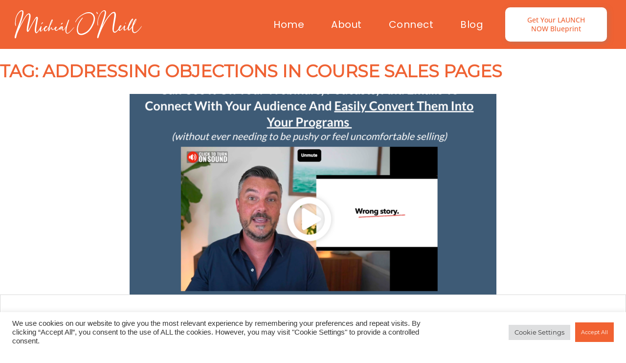

--- FILE ---
content_type: text/css
request_url: https://michealoneill.com/wp-content/uploads/elementor/css/post-12.css?ver=1.0.0.1613897192
body_size: 488
content:
.elementor-kit-12{--e-global-color-primary:#0700DD;--e-global-color-secondary:#EF6233;--e-global-color-text:#43464B;--e-global-color-accent:#00F2FF;--e-global-color-2594e5f4:#4054B2;--e-global-color-616ab33b:#23A455;--e-global-color-192632ed:#000;--e-global-color-53b8f009:#FFF;--e-global-color-84329df:#EF6233;--e-global-color-ed13077:#FFFFFF;--e-global-color-1824ffd:#F8F8F8;--e-global-color-43ccf22:#43464B;--e-global-color-e3c7d0b:#F8F9FA;--e-global-typography-primary-font-family:"Poppins";--e-global-typography-primary-font-weight:600;--e-global-typography-secondary-font-family:"Poppins";--e-global-typography-secondary-font-weight:400;--e-global-typography-text-font-family:"Montserrat";--e-global-typography-text-font-weight:400;--e-global-typography-accent-font-family:"Open Sans";--e-global-typography-accent-font-weight:500;background-color:#FFFFFF;color:#1B2338;font-family:"Montserrat", Sans-serif;font-size:16px;}.elementor-kit-12 e-page-transition{background-color:#FFBC7D;}.elementor-kit-12 a{color:var( --e-global-color-secondary );font-family:"Montserrat", Sans-serif;font-size:18px;line-height:2em;}.elementor-kit-12 a:hover{color:var( --e-global-color-secondary );font-family:"Montserrat", Sans-serif;font-size:18px;line-height:2em;}.elementor-kit-12 h1{color:var( --e-global-color-secondary );font-family:"Montserrat", Sans-serif;font-size:35px;text-transform:uppercase;line-height:1.5em;}.elementor-kit-12 h2{color:var( --e-global-color-secondary );font-family:"Varela Round", Sans-serif;font-size:35px;line-height:1.5em;}.elementor-kit-12 h3{color:var( --e-global-color-secondary );font-family:"Varela Round", Sans-serif;font-size:30px;}.elementor-kit-12 h4{color:var( --e-global-color-secondary );font-family:"Montserrat", Sans-serif;}.elementor-kit-12 h5{color:var( --e-global-color-secondary );font-family:"Montserrat", Sans-serif;}.elementor-kit-12 h6{font-family:"Permanent Marker", Sans-serif;font-size:30px;}.elementor-section.elementor-section-boxed > .elementor-container{max-width:1140px;}.e-con{--container-max-width:1140px;}.elementor-widget:not(:last-child){margin-block-end:20px;}.elementor-element{--widgets-spacing:20px 20px;--widgets-spacing-row:20px;--widgets-spacing-column:20px;}{}h1.entry-title{display:var(--page-title-display);}.elementor-lightbox{background-color:#FFFFFF;}@media(max-width:1024px){.elementor-section.elementor-section-boxed > .elementor-container{max-width:1024px;}.e-con{--container-max-width:1024px;}}@media(max-width:767px){.elementor-section.elementor-section-boxed > .elementor-container{max-width:767px;}.e-con{--container-max-width:767px;}}/* Start custom CSS */body:not(.elementor-editor-active) .elementor-menu-anchor:before {
  content: "";
  display:block;
  height: 90px; /* fixed header height*/
  margin: -80px 0 0; /* negative fixed header height */
  visibility: hidden;
  pointer-events: none;
}

 body {background-color: #fdfdfd;}/* End custom CSS */
/* Start Custom Fonts CSS */@font-face {
	font-family: 'Montserrat';
	font-style: normal;
	font-weight: normal;
	font-display: auto;
	src: url('https://michealoneill.com/wp-content/uploads/2021/03/PermanentMarker-Regular.ttf') format('truetype');
}
@font-face {
	font-family: 'Montserrat';
	font-style: normal;
	font-weight: normal;
	font-display: auto;
	src: url('https://michealoneill.com/wp-content/uploads/2021/03/Montserrat-Regular.ttf') format('truetype');
}
/* End Custom Fonts CSS */
/* Start Custom Fonts CSS */@font-face {
	font-family: 'Permanent Marker';
	font-style: normal;
	font-weight: normal;
	font-display: auto;
	src: url('https://michealoneill.com/wp-content/uploads/2021/03/PermanentMarker-Regular.ttf') format('truetype');
}
/* End Custom Fonts CSS */

--- FILE ---
content_type: text/css
request_url: https://michealoneill.com/wp-content/uploads/elementor/css/post-7189.css?ver=1.0.0.1613897192
body_size: 1136
content:
.elementor-widget-section .eael-protected-content-message{font-family:var( --e-global-typography-secondary-font-family ), Sans-serif;font-weight:var( --e-global-typography-secondary-font-weight );}.elementor-widget-section .protected-content-error-msg{font-family:var( --e-global-typography-secondary-font-family ), Sans-serif;font-weight:var( --e-global-typography-secondary-font-weight );}.elementor-7189 .elementor-element.elementor-element-31e0c44e:not(.elementor-motion-effects-element-type-background), .elementor-7189 .elementor-element.elementor-element-31e0c44e > .elementor-motion-effects-container > .elementor-motion-effects-layer{background-color:var( --e-global-color-1824ffd );}.elementor-7189 .elementor-element.elementor-element-31e0c44e > .elementor-container{min-height:100vh;}.elementor-7189 .elementor-element.elementor-element-31e0c44e{transition:background 0.3s, border 0.3s, border-radius 0.3s, box-shadow 0.3s;}.elementor-7189 .elementor-element.elementor-element-31e0c44e > .elementor-background-overlay{transition:background 0.3s, border-radius 0.3s, opacity 0.3s;}.elementor-widget-nav-menu .eael-protected-content-message{font-family:var( --e-global-typography-secondary-font-family ), Sans-serif;font-weight:var( --e-global-typography-secondary-font-weight );}.elementor-widget-nav-menu .protected-content-error-msg{font-family:var( --e-global-typography-secondary-font-family ), Sans-serif;font-weight:var( --e-global-typography-secondary-font-weight );}.elementor-widget-nav-menu .elementor-nav-menu .elementor-item{font-family:var( --e-global-typography-primary-font-family ), Sans-serif;font-weight:var( --e-global-typography-primary-font-weight );}.elementor-widget-nav-menu .elementor-nav-menu--main .elementor-item{color:var( --e-global-color-text );fill:var( --e-global-color-text );}.elementor-widget-nav-menu .elementor-nav-menu--main .elementor-item:hover,
					.elementor-widget-nav-menu .elementor-nav-menu--main .elementor-item.elementor-item-active,
					.elementor-widget-nav-menu .elementor-nav-menu--main .elementor-item.highlighted,
					.elementor-widget-nav-menu .elementor-nav-menu--main .elementor-item:focus{color:var( --e-global-color-accent );fill:var( --e-global-color-accent );}.elementor-widget-nav-menu .elementor-nav-menu--main:not(.e--pointer-framed) .elementor-item:before,
					.elementor-widget-nav-menu .elementor-nav-menu--main:not(.e--pointer-framed) .elementor-item:after{background-color:var( --e-global-color-accent );}.elementor-widget-nav-menu .e--pointer-framed .elementor-item:before,
					.elementor-widget-nav-menu .e--pointer-framed .elementor-item:after{border-color:var( --e-global-color-accent );}.elementor-widget-nav-menu{--e-nav-menu-divider-color:var( --e-global-color-text );}.elementor-widget-nav-menu .elementor-nav-menu--dropdown .elementor-item, .elementor-widget-nav-menu .elementor-nav-menu--dropdown  .elementor-sub-item{font-family:var( --e-global-typography-accent-font-family ), Sans-serif;font-weight:var( --e-global-typography-accent-font-weight );}.elementor-7189 .elementor-element.elementor-element-541c5884 .elementor-nav-menu .elementor-item{font-family:"Montserrat", Sans-serif;font-size:40px;font-weight:600;text-transform:uppercase;line-height:1.4em;}.elementor-7189 .elementor-element.elementor-element-541c5884 .elementor-nav-menu--main .elementor-item{color:var( --e-global-color-text );fill:var( --e-global-color-text );}.elementor-7189 .elementor-element.elementor-element-541c5884 .elementor-nav-menu--main .elementor-item:hover,
					.elementor-7189 .elementor-element.elementor-element-541c5884 .elementor-nav-menu--main .elementor-item.elementor-item-active,
					.elementor-7189 .elementor-element.elementor-element-541c5884 .elementor-nav-menu--main .elementor-item.highlighted,
					.elementor-7189 .elementor-element.elementor-element-541c5884 .elementor-nav-menu--main .elementor-item:focus{color:var( --e-global-color-secondary );fill:var( --e-global-color-secondary );}.elementor-7189 .elementor-element.elementor-element-541c5884 .elementor-nav-menu--main:not(.e--pointer-framed) .elementor-item:before,
					.elementor-7189 .elementor-element.elementor-element-541c5884 .elementor-nav-menu--main:not(.e--pointer-framed) .elementor-item:after{background-color:var( --e-global-color-secondary );}.elementor-7189 .elementor-element.elementor-element-541c5884 .e--pointer-framed .elementor-item:before,
					.elementor-7189 .elementor-element.elementor-element-541c5884 .e--pointer-framed .elementor-item:after{border-color:var( --e-global-color-secondary );}.elementor-7189 .elementor-element.elementor-element-541c5884 .elementor-nav-menu--main .elementor-item.elementor-item-active{color:var( --e-global-color-secondary );}.elementor-7189 .elementor-element.elementor-element-541c5884 .elementor-nav-menu--main:not(.e--pointer-framed) .elementor-item.elementor-item-active:before,
					.elementor-7189 .elementor-element.elementor-element-541c5884 .elementor-nav-menu--main:not(.e--pointer-framed) .elementor-item.elementor-item-active:after{background-color:var( --e-global-color-secondary );}.elementor-7189 .elementor-element.elementor-element-541c5884 .e--pointer-framed .elementor-item.elementor-item-active:before,
					.elementor-7189 .elementor-element.elementor-element-541c5884 .e--pointer-framed .elementor-item.elementor-item-active:after{border-color:var( --e-global-color-secondary );}.elementor-7189 .elementor-element.elementor-element-541c5884 .e--pointer-framed .elementor-item:before{border-width:0px;}.elementor-7189 .elementor-element.elementor-element-541c5884 .e--pointer-framed.e--animation-draw .elementor-item:before{border-width:0 0 0px 0px;}.elementor-7189 .elementor-element.elementor-element-541c5884 .e--pointer-framed.e--animation-draw .elementor-item:after{border-width:0px 0px 0 0;}.elementor-7189 .elementor-element.elementor-element-541c5884 .e--pointer-framed.e--animation-corners .elementor-item:before{border-width:0px 0 0 0px;}.elementor-7189 .elementor-element.elementor-element-541c5884 .e--pointer-framed.e--animation-corners .elementor-item:after{border-width:0 0px 0px 0;}.elementor-7189 .elementor-element.elementor-element-541c5884 .e--pointer-underline .elementor-item:after,
					 .elementor-7189 .elementor-element.elementor-element-541c5884 .e--pointer-overline .elementor-item:before,
					 .elementor-7189 .elementor-element.elementor-element-541c5884 .e--pointer-double-line .elementor-item:before,
					 .elementor-7189 .elementor-element.elementor-element-541c5884 .e--pointer-double-line .elementor-item:after{height:0px;}.elementor-7189 .elementor-element.elementor-element-541c5884 .elementor-nav-menu--dropdown a, .elementor-7189 .elementor-element.elementor-element-541c5884 .elementor-menu-toggle{color:#FFFFFF;fill:#FFFFFF;}.elementor-7189 .elementor-element.elementor-element-541c5884 .elementor-nav-menu--dropdown{background-color:#02010100;}.elementor-7189 .elementor-element.elementor-element-541c5884 .elementor-nav-menu--dropdown a:hover,
					.elementor-7189 .elementor-element.elementor-element-541c5884 .elementor-nav-menu--dropdown a:focus,
					.elementor-7189 .elementor-element.elementor-element-541c5884 .elementor-nav-menu--dropdown a.elementor-item-active,
					.elementor-7189 .elementor-element.elementor-element-541c5884 .elementor-nav-menu--dropdown a.highlighted,
					.elementor-7189 .elementor-element.elementor-element-541c5884 .elementor-menu-toggle:hover,
					.elementor-7189 .elementor-element.elementor-element-541c5884 .elementor-menu-toggle:focus{color:var( --e-global-color-secondary );}.elementor-7189 .elementor-element.elementor-element-541c5884 .elementor-nav-menu--dropdown a:hover,
					.elementor-7189 .elementor-element.elementor-element-541c5884 .elementor-nav-menu--dropdown a:focus,
					.elementor-7189 .elementor-element.elementor-element-541c5884 .elementor-nav-menu--dropdown a.elementor-item-active,
					.elementor-7189 .elementor-element.elementor-element-541c5884 .elementor-nav-menu--dropdown a.highlighted{background-color:#02010100;}.elementor-7189 .elementor-element.elementor-element-541c5884 .elementor-nav-menu--dropdown a.elementor-item-active{color:var( --e-global-color-secondary );background-color:#02010100;}.elementor-7189 .elementor-element.elementor-element-541c5884 .elementor-nav-menu--dropdown .elementor-item, .elementor-7189 .elementor-element.elementor-element-541c5884 .elementor-nav-menu--dropdown  .elementor-sub-item{font-family:"Montserrat", Sans-serif;font-weight:500;}.elementor-widget-button .elementor-button{background-color:var( --e-global-color-accent );font-family:var( --e-global-typography-accent-font-family ), Sans-serif;font-weight:var( --e-global-typography-accent-font-weight );}.elementor-widget-button .eael-protected-content-message{font-family:var( --e-global-typography-secondary-font-family ), Sans-serif;font-weight:var( --e-global-typography-secondary-font-weight );}.elementor-widget-button .protected-content-error-msg{font-family:var( --e-global-typography-secondary-font-family ), Sans-serif;font-weight:var( --e-global-typography-secondary-font-weight );}.elementor-7189 .elementor-element.elementor-element-7d6da065 .elementor-button{background-color:#F16232;font-family:"Open Sans", Sans-serif;font-size:30px;font-weight:500;fill:#FFFFFF;color:#FFFFFF;box-shadow:3px 3px 12px -2px rgba(130.50000000000003, 130.50000000000003, 130.50000000000003, 0.5);border-style:solid;border-width:2px 2px 2px 2px;border-color:#F16232;border-radius:10px 10px 10px 10px;padding:30px 45px 30px 45px;}.elementor-7189 .elementor-element.elementor-element-7d6da065 .elementor-button:hover, .elementor-7189 .elementor-element.elementor-element-7d6da065 .elementor-button:focus{background-color:#EA7A54;color:#FFFFFF;border-color:#EA7A54;}.elementor-7189 .elementor-element.elementor-element-7d6da065 > .elementor-widget-container{background-color:#FFFFFF00;padding:30px 0px 30px 0px;}.elementor-7189 .elementor-element.elementor-element-7d6da065 .elementor-button-content-wrapper{flex-direction:row-reverse;}.elementor-7189 .elementor-element.elementor-element-7d6da065 .elementor-button .elementor-button-content-wrapper{gap:15px;}.elementor-7189 .elementor-element.elementor-element-7d6da065 .elementor-button:hover svg, .elementor-7189 .elementor-element.elementor-element-7d6da065 .elementor-button:focus svg{fill:#FFFFFF;}.elementor-widget-social-icons .eael-protected-content-message{font-family:var( --e-global-typography-secondary-font-family ), Sans-serif;font-weight:var( --e-global-typography-secondary-font-weight );}.elementor-widget-social-icons .protected-content-error-msg{font-family:var( --e-global-typography-secondary-font-family ), Sans-serif;font-weight:var( --e-global-typography-secondary-font-weight );}.elementor-7189 .elementor-element.elementor-element-7e12ec71 .elementor-repeater-item-43c168b.elementor-social-icon{background-color:#A4A4A400;}.elementor-7189 .elementor-element.elementor-element-7e12ec71 .elementor-repeater-item-43c168b.elementor-social-icon i{color:#A4A4A4;}.elementor-7189 .elementor-element.elementor-element-7e12ec71 .elementor-repeater-item-43c168b.elementor-social-icon svg{fill:#A4A4A4;}.elementor-7189 .elementor-element.elementor-element-7e12ec71 .elementor-repeater-item-31d3e85.elementor-social-icon{background-color:#02010100;}.elementor-7189 .elementor-element.elementor-element-7e12ec71 .elementor-repeater-item-31d3e85.elementor-social-icon i{color:#A4A4A4;}.elementor-7189 .elementor-element.elementor-element-7e12ec71 .elementor-repeater-item-31d3e85.elementor-social-icon svg{fill:#A4A4A4;}.elementor-7189 .elementor-element.elementor-element-7e12ec71 .elementor-repeater-item-5579a44.elementor-social-icon{background-color:#02010105;}.elementor-7189 .elementor-element.elementor-element-7e12ec71 .elementor-repeater-item-5579a44.elementor-social-icon i{color:#A4A4A4;}.elementor-7189 .elementor-element.elementor-element-7e12ec71 .elementor-repeater-item-5579a44.elementor-social-icon svg{fill:#A4A4A4;}.elementor-7189 .elementor-element.elementor-element-7e12ec71 .elementor-repeater-item-f5bcc7b.elementor-social-icon{background-color:#02010100;}.elementor-7189 .elementor-element.elementor-element-7e12ec71 .elementor-repeater-item-f5bcc7b.elementor-social-icon i{color:#A4A4A4;}.elementor-7189 .elementor-element.elementor-element-7e12ec71 .elementor-repeater-item-f5bcc7b.elementor-social-icon svg{fill:#A4A4A4;}.elementor-7189 .elementor-element.elementor-element-7e12ec71 .elementor-repeater-item-44c10f0.elementor-social-icon{background-color:#02010100;}.elementor-7189 .elementor-element.elementor-element-7e12ec71 .elementor-repeater-item-44c10f0.elementor-social-icon i{color:#A4A4A4;}.elementor-7189 .elementor-element.elementor-element-7e12ec71 .elementor-repeater-item-44c10f0.elementor-social-icon svg{fill:#A4A4A4;}.elementor-7189 .elementor-element.elementor-element-7e12ec71 .elementor-repeater-item-cb220bb.elementor-social-icon{background-color:#02010100;}.elementor-7189 .elementor-element.elementor-element-7e12ec71 .elementor-repeater-item-cb220bb.elementor-social-icon i{color:#A4A4A4;}.elementor-7189 .elementor-element.elementor-element-7e12ec71 .elementor-repeater-item-cb220bb.elementor-social-icon svg{fill:#A4A4A4;}.elementor-7189 .elementor-element.elementor-element-7e12ec71 .elementor-repeater-item-5e805e7.elementor-social-icon{background-color:#02010100;}.elementor-7189 .elementor-element.elementor-element-7e12ec71 .elementor-repeater-item-5e805e7.elementor-social-icon i{color:#A4A4A4;}.elementor-7189 .elementor-element.elementor-element-7e12ec71 .elementor-repeater-item-5e805e7.elementor-social-icon svg{fill:#A4A4A4;}.elementor-7189 .elementor-element.elementor-element-7e12ec71{--grid-template-columns:repeat(0, auto);--grid-column-gap:5px;--grid-row-gap:0px;}.elementor-7189 .elementor-element.elementor-element-7e12ec71 .elementor-widget-container{text-align:center;}#elementor-popup-modal-7189 .dialog-widget-content{background-color:#0700DD9C;box-shadow:2px 8px 23px 3px rgba(0,0,0,0.2);}#elementor-popup-modal-7189{background-color:rgba(0,0,0,.8);justify-content:center;align-items:center;pointer-events:all;}#elementor-popup-modal-7189 .dialog-message{width:100vw;height:custom;align-items:flex-start;}#elementor-popup-modal-7189 .dialog-close-button{display:flex;top:10%;font-size:45px;}body:not(.rtl) #elementor-popup-modal-7189 .dialog-close-button{right:10%;}body.rtl #elementor-popup-modal-7189 .dialog-close-button{left:10%;}#elementor-popup-modal-7189 .dialog-close-button i{color:#FF1181;}#elementor-popup-modal-7189 .dialog-close-button svg{fill:#FF1181;}@media(max-width:1024px){.elementor-7189 .elementor-element.elementor-element-7d6da065 .elementor-button{font-size:20px;padding:20px 35px 20px 35px;}}@media(max-width:767px){.elementor-7189 .elementor-element.elementor-element-541c5884 .elementor-nav-menu .elementor-item{font-size:26px;}.elementor-7189 .elementor-element.elementor-element-541c5884 .e--pointer-framed .elementor-item:before{border-width:0px;}.elementor-7189 .elementor-element.elementor-element-541c5884 .e--pointer-framed.e--animation-draw .elementor-item:before{border-width:0 0 0px 0px;}.elementor-7189 .elementor-element.elementor-element-541c5884 .e--pointer-framed.e--animation-draw .elementor-item:after{border-width:0px 0px 0 0;}.elementor-7189 .elementor-element.elementor-element-541c5884 .e--pointer-framed.e--animation-corners .elementor-item:before{border-width:0px 0 0 0px;}.elementor-7189 .elementor-element.elementor-element-541c5884 .e--pointer-framed.e--animation-corners .elementor-item:after{border-width:0 0px 0px 0;}.elementor-7189 .elementor-element.elementor-element-541c5884 .e--pointer-underline .elementor-item:after,
					 .elementor-7189 .elementor-element.elementor-element-541c5884 .e--pointer-overline .elementor-item:before,
					 .elementor-7189 .elementor-element.elementor-element-541c5884 .e--pointer-double-line .elementor-item:before,
					 .elementor-7189 .elementor-element.elementor-element-541c5884 .e--pointer-double-line .elementor-item:after{height:0px;}.elementor-7189 .elementor-element.elementor-element-541c5884 .elementor-nav-menu--main .elementor-item{padding-left:0px;padding-right:0px;}.elementor-7189 .elementor-element.elementor-element-7d6da065 .elementor-button{line-height:1.25em;padding:15px 15px 15px 15px;}.elementor-7189 .elementor-element.elementor-element-7e12ec71{--icon-size:21px;}}/* Start custom CSS for nav-menu, class: .elementor-element-541c5884 */.elementor-7189 .elementor-element.elementor-element-541c5884 a{
        color: var( --e-global-color-text ) !important;
    
}

.elementor-7189 .elementor-element.elementor-element-541c5884 a:hover {
    color: #EF6233 !important;
}/* End custom CSS */
/* Start custom CSS for section, class: .elementor-element-31e0c44e */#elementor-popup-modal-7189  .dialog-close-button i{
    color: #ef6233;
}/* End custom CSS */
/* Start custom CSS */#elementor-popup-modal-7189 {
backdrop-filter: blur (5px);
}/* End custom CSS */

--- FILE ---
content_type: text/css
request_url: https://michealoneill.com/wp-content/uploads/elementor/css/post-892.css?ver=1.0.0.1613897192
body_size: 951
content:
.elementor-widget-section .eael-protected-content-message{font-family:var( --e-global-typography-secondary-font-family ), Sans-serif;font-weight:var( --e-global-typography-secondary-font-weight );}.elementor-widget-section .protected-content-error-msg{font-family:var( --e-global-typography-secondary-font-family ), Sans-serif;font-weight:var( --e-global-typography-secondary-font-weight );}.elementor-892 .elementor-element.elementor-element-6b4c683 > .elementor-container{min-height:100vh;}.elementor-widget-nav-menu .eael-protected-content-message{font-family:var( --e-global-typography-secondary-font-family ), Sans-serif;font-weight:var( --e-global-typography-secondary-font-weight );}.elementor-widget-nav-menu .protected-content-error-msg{font-family:var( --e-global-typography-secondary-font-family ), Sans-serif;font-weight:var( --e-global-typography-secondary-font-weight );}.elementor-widget-nav-menu .elementor-nav-menu .elementor-item{font-family:var( --e-global-typography-primary-font-family ), Sans-serif;font-weight:var( --e-global-typography-primary-font-weight );}.elementor-widget-nav-menu .elementor-nav-menu--main .elementor-item{color:var( --e-global-color-text );fill:var( --e-global-color-text );}.elementor-widget-nav-menu .elementor-nav-menu--main .elementor-item:hover,
					.elementor-widget-nav-menu .elementor-nav-menu--main .elementor-item.elementor-item-active,
					.elementor-widget-nav-menu .elementor-nav-menu--main .elementor-item.highlighted,
					.elementor-widget-nav-menu .elementor-nav-menu--main .elementor-item:focus{color:var( --e-global-color-accent );fill:var( --e-global-color-accent );}.elementor-widget-nav-menu .elementor-nav-menu--main:not(.e--pointer-framed) .elementor-item:before,
					.elementor-widget-nav-menu .elementor-nav-menu--main:not(.e--pointer-framed) .elementor-item:after{background-color:var( --e-global-color-accent );}.elementor-widget-nav-menu .e--pointer-framed .elementor-item:before,
					.elementor-widget-nav-menu .e--pointer-framed .elementor-item:after{border-color:var( --e-global-color-accent );}.elementor-widget-nav-menu{--e-nav-menu-divider-color:var( --e-global-color-text );}.elementor-widget-nav-menu .elementor-nav-menu--dropdown .elementor-item, .elementor-widget-nav-menu .elementor-nav-menu--dropdown  .elementor-sub-item{font-family:var( --e-global-typography-accent-font-family ), Sans-serif;font-weight:var( --e-global-typography-accent-font-weight );}.elementor-892 .elementor-element.elementor-element-ee6fdae .elementor-nav-menu .elementor-item{font-family:"Montserrat", Sans-serif;font-size:40px;font-weight:600;text-transform:uppercase;line-height:1.4em;}.elementor-892 .elementor-element.elementor-element-ee6fdae .elementor-nav-menu--main .elementor-item{color:#FFFFFF;fill:#FFFFFF;}.elementor-892 .elementor-element.elementor-element-ee6fdae .elementor-nav-menu--main .elementor-item:hover,
					.elementor-892 .elementor-element.elementor-element-ee6fdae .elementor-nav-menu--main .elementor-item.elementor-item-active,
					.elementor-892 .elementor-element.elementor-element-ee6fdae .elementor-nav-menu--main .elementor-item.highlighted,
					.elementor-892 .elementor-element.elementor-element-ee6fdae .elementor-nav-menu--main .elementor-item:focus{color:#FF1181;fill:#FF1181;}.elementor-892 .elementor-element.elementor-element-ee6fdae .elementor-nav-menu--main:not(.e--pointer-framed) .elementor-item:before,
					.elementor-892 .elementor-element.elementor-element-ee6fdae .elementor-nav-menu--main:not(.e--pointer-framed) .elementor-item:after{background-color:#FF1181;}.elementor-892 .elementor-element.elementor-element-ee6fdae .e--pointer-framed .elementor-item:before,
					.elementor-892 .elementor-element.elementor-element-ee6fdae .e--pointer-framed .elementor-item:after{border-color:#FF1181;}.elementor-892 .elementor-element.elementor-element-ee6fdae .elementor-nav-menu--main .elementor-item.elementor-item-active{color:#FF1181;}.elementor-892 .elementor-element.elementor-element-ee6fdae .elementor-nav-menu--main:not(.e--pointer-framed) .elementor-item.elementor-item-active:before,
					.elementor-892 .elementor-element.elementor-element-ee6fdae .elementor-nav-menu--main:not(.e--pointer-framed) .elementor-item.elementor-item-active:after{background-color:#FF1181;}.elementor-892 .elementor-element.elementor-element-ee6fdae .e--pointer-framed .elementor-item.elementor-item-active:before,
					.elementor-892 .elementor-element.elementor-element-ee6fdae .e--pointer-framed .elementor-item.elementor-item-active:after{border-color:#FF1181;}.elementor-892 .elementor-element.elementor-element-ee6fdae .e--pointer-framed .elementor-item:before{border-width:0px;}.elementor-892 .elementor-element.elementor-element-ee6fdae .e--pointer-framed.e--animation-draw .elementor-item:before{border-width:0 0 0px 0px;}.elementor-892 .elementor-element.elementor-element-ee6fdae .e--pointer-framed.e--animation-draw .elementor-item:after{border-width:0px 0px 0 0;}.elementor-892 .elementor-element.elementor-element-ee6fdae .e--pointer-framed.e--animation-corners .elementor-item:before{border-width:0px 0 0 0px;}.elementor-892 .elementor-element.elementor-element-ee6fdae .e--pointer-framed.e--animation-corners .elementor-item:after{border-width:0 0px 0px 0;}.elementor-892 .elementor-element.elementor-element-ee6fdae .e--pointer-underline .elementor-item:after,
					 .elementor-892 .elementor-element.elementor-element-ee6fdae .e--pointer-overline .elementor-item:before,
					 .elementor-892 .elementor-element.elementor-element-ee6fdae .e--pointer-double-line .elementor-item:before,
					 .elementor-892 .elementor-element.elementor-element-ee6fdae .e--pointer-double-line .elementor-item:after{height:0px;}.elementor-892 .elementor-element.elementor-element-ee6fdae .elementor-nav-menu--dropdown a, .elementor-892 .elementor-element.elementor-element-ee6fdae .elementor-menu-toggle{color:#FFFFFF;fill:#FFFFFF;}.elementor-892 .elementor-element.elementor-element-ee6fdae .elementor-nav-menu--dropdown{background-color:#02010100;}.elementor-892 .elementor-element.elementor-element-ee6fdae .elementor-nav-menu--dropdown a:hover,
					.elementor-892 .elementor-element.elementor-element-ee6fdae .elementor-nav-menu--dropdown a:focus,
					.elementor-892 .elementor-element.elementor-element-ee6fdae .elementor-nav-menu--dropdown a.elementor-item-active,
					.elementor-892 .elementor-element.elementor-element-ee6fdae .elementor-nav-menu--dropdown a.highlighted,
					.elementor-892 .elementor-element.elementor-element-ee6fdae .elementor-menu-toggle:hover,
					.elementor-892 .elementor-element.elementor-element-ee6fdae .elementor-menu-toggle:focus{color:#FF1181;}.elementor-892 .elementor-element.elementor-element-ee6fdae .elementor-nav-menu--dropdown a:hover,
					.elementor-892 .elementor-element.elementor-element-ee6fdae .elementor-nav-menu--dropdown a:focus,
					.elementor-892 .elementor-element.elementor-element-ee6fdae .elementor-nav-menu--dropdown a.elementor-item-active,
					.elementor-892 .elementor-element.elementor-element-ee6fdae .elementor-nav-menu--dropdown a.highlighted{background-color:#02010100;}.elementor-892 .elementor-element.elementor-element-ee6fdae .elementor-nav-menu--dropdown a.elementor-item-active{color:#FF1181;background-color:#02010100;}.elementor-892 .elementor-element.elementor-element-ee6fdae .elementor-nav-menu--dropdown .elementor-item, .elementor-892 .elementor-element.elementor-element-ee6fdae .elementor-nav-menu--dropdown  .elementor-sub-item{font-family:"Montserrat", Sans-serif;font-weight:500;}.elementor-widget-button .elementor-button{background-color:var( --e-global-color-accent );font-family:var( --e-global-typography-accent-font-family ), Sans-serif;font-weight:var( --e-global-typography-accent-font-weight );}.elementor-widget-button .eael-protected-content-message{font-family:var( --e-global-typography-secondary-font-family ), Sans-serif;font-weight:var( --e-global-typography-secondary-font-weight );}.elementor-widget-button .protected-content-error-msg{font-family:var( --e-global-typography-secondary-font-family ), Sans-serif;font-weight:var( --e-global-typography-secondary-font-weight );}.elementor-892 .elementor-element.elementor-element-a4c9a84 .elementor-button{background-color:#FF1181;font-family:"Montserrat", Sans-serif;font-size:15px;font-weight:500;text-transform:capitalize;fill:#FFFFFF;color:#FFFFFF;box-shadow:0px 0px 30px 0px rgba(0,0,0,0.1);border-radius:30px 30px 30px 30px;}.elementor-892 .elementor-element.elementor-element-a4c9a84 .elementor-button:hover, .elementor-892 .elementor-element.elementor-element-a4c9a84 .elementor-button:focus{background-color:#DD0068;color:#ffffff;}.elementor-892 .elementor-element.elementor-element-a4c9a84 > .elementor-widget-container{margin:50px 0px 0px 0px;}.elementor-892 .elementor-element.elementor-element-a4c9a84 .elementor-button-content-wrapper{flex-direction:row-reverse;}.elementor-892 .elementor-element.elementor-element-a4c9a84 .elementor-button .elementor-button-content-wrapper{gap:10px;}.elementor-892 .elementor-element.elementor-element-a4c9a84 .elementor-button:hover svg, .elementor-892 .elementor-element.elementor-element-a4c9a84 .elementor-button:focus svg{fill:#ffffff;}.elementor-892 .elementor-element.elementor-element-21b3f2e .elementor-button{background-color:#ffffff;font-family:"Montserrat", Sans-serif;font-size:15px;font-weight:500;text-transform:capitalize;fill:#00dafc;color:#00dafc;box-shadow:0px 0px 30px 0px rgba(0,0,0,0.1);border-radius:30px 30px 30px 30px;}.elementor-892 .elementor-element.elementor-element-21b3f2e .elementor-button:hover, .elementor-892 .elementor-element.elementor-element-21b3f2e .elementor-button:focus{background-color:#00dafc;color:#ffffff;}.elementor-892 .elementor-element.elementor-element-21b3f2e > .elementor-widget-container{margin:50px 0px 50px 0px;}.elementor-892 .elementor-element.elementor-element-21b3f2e .elementor-button-content-wrapper{flex-direction:row-reverse;}.elementor-892 .elementor-element.elementor-element-21b3f2e .elementor-button .elementor-button-content-wrapper{gap:10px;}.elementor-892 .elementor-element.elementor-element-21b3f2e .elementor-button:hover svg, .elementor-892 .elementor-element.elementor-element-21b3f2e .elementor-button:focus svg{fill:#ffffff;}.elementor-widget-social-icons .eael-protected-content-message{font-family:var( --e-global-typography-secondary-font-family ), Sans-serif;font-weight:var( --e-global-typography-secondary-font-weight );}.elementor-widget-social-icons .protected-content-error-msg{font-family:var( --e-global-typography-secondary-font-family ), Sans-serif;font-weight:var( --e-global-typography-secondary-font-weight );}.elementor-892 .elementor-element.elementor-element-953032d .elementor-repeater-item-43c168b.elementor-social-icon{background-color:#A4A4A400;}.elementor-892 .elementor-element.elementor-element-953032d .elementor-repeater-item-43c168b.elementor-social-icon i{color:#A4A4A4;}.elementor-892 .elementor-element.elementor-element-953032d .elementor-repeater-item-43c168b.elementor-social-icon svg{fill:#A4A4A4;}.elementor-892 .elementor-element.elementor-element-953032d .elementor-repeater-item-31d3e85.elementor-social-icon{background-color:#02010100;}.elementor-892 .elementor-element.elementor-element-953032d .elementor-repeater-item-31d3e85.elementor-social-icon i{color:#A4A4A4;}.elementor-892 .elementor-element.elementor-element-953032d .elementor-repeater-item-31d3e85.elementor-social-icon svg{fill:#A4A4A4;}.elementor-892 .elementor-element.elementor-element-953032d .elementor-repeater-item-5579a44.elementor-social-icon{background-color:#02010105;}.elementor-892 .elementor-element.elementor-element-953032d .elementor-repeater-item-5579a44.elementor-social-icon i{color:#A4A4A4;}.elementor-892 .elementor-element.elementor-element-953032d .elementor-repeater-item-5579a44.elementor-social-icon svg{fill:#A4A4A4;}.elementor-892 .elementor-element.elementor-element-953032d .elementor-repeater-item-f5bcc7b.elementor-social-icon{background-color:#02010100;}.elementor-892 .elementor-element.elementor-element-953032d .elementor-repeater-item-f5bcc7b.elementor-social-icon i{color:#A4A4A4;}.elementor-892 .elementor-element.elementor-element-953032d .elementor-repeater-item-f5bcc7b.elementor-social-icon svg{fill:#A4A4A4;}.elementor-892 .elementor-element.elementor-element-953032d .elementor-repeater-item-44c10f0.elementor-social-icon{background-color:#02010100;}.elementor-892 .elementor-element.elementor-element-953032d .elementor-repeater-item-44c10f0.elementor-social-icon i{color:#A4A4A4;}.elementor-892 .elementor-element.elementor-element-953032d .elementor-repeater-item-44c10f0.elementor-social-icon svg{fill:#A4A4A4;}.elementor-892 .elementor-element.elementor-element-953032d .elementor-repeater-item-cb220bb.elementor-social-icon{background-color:#02010100;}.elementor-892 .elementor-element.elementor-element-953032d .elementor-repeater-item-cb220bb.elementor-social-icon i{color:#A4A4A4;}.elementor-892 .elementor-element.elementor-element-953032d .elementor-repeater-item-cb220bb.elementor-social-icon svg{fill:#A4A4A4;}.elementor-892 .elementor-element.elementor-element-953032d{--grid-template-columns:repeat(0, auto);--grid-column-gap:5px;--grid-row-gap:0px;}.elementor-892 .elementor-element.elementor-element-953032d .elementor-widget-container{text-align:center;}#elementor-popup-modal-892 .dialog-widget-content{background-color:#0700DD9C;box-shadow:2px 8px 23px 3px rgba(0,0,0,0.2);}#elementor-popup-modal-892{background-color:rgba(0,0,0,.8);justify-content:center;align-items:center;pointer-events:all;}#elementor-popup-modal-892 .dialog-message{width:100vw;height:custom;align-items:flex-start;}#elementor-popup-modal-892 .dialog-close-button{display:flex;top:10%;font-size:45px;}body:not(.rtl) #elementor-popup-modal-892 .dialog-close-button{right:10%;}body.rtl #elementor-popup-modal-892 .dialog-close-button{left:10%;}#elementor-popup-modal-892 .dialog-close-button i{color:#FF1181;}#elementor-popup-modal-892 .dialog-close-button svg{fill:#FF1181;}@media(max-width:1024px){.elementor-892 .elementor-element.elementor-element-a4c9a84 > .elementor-widget-container{margin:20px 0px 0px 0px;}.elementor-892 .elementor-element.elementor-element-21b3f2e > .elementor-widget-container{margin:20px 0px 0px 0px;}}@media(max-width:767px){.elementor-892 .elementor-element.elementor-element-ee6fdae .elementor-nav-menu .elementor-item{font-size:26px;}.elementor-892 .elementor-element.elementor-element-ee6fdae .e--pointer-framed .elementor-item:before{border-width:0px;}.elementor-892 .elementor-element.elementor-element-ee6fdae .e--pointer-framed.e--animation-draw .elementor-item:before{border-width:0 0 0px 0px;}.elementor-892 .elementor-element.elementor-element-ee6fdae .e--pointer-framed.e--animation-draw .elementor-item:after{border-width:0px 0px 0 0;}.elementor-892 .elementor-element.elementor-element-ee6fdae .e--pointer-framed.e--animation-corners .elementor-item:before{border-width:0px 0 0 0px;}.elementor-892 .elementor-element.elementor-element-ee6fdae .e--pointer-framed.e--animation-corners .elementor-item:after{border-width:0 0px 0px 0;}.elementor-892 .elementor-element.elementor-element-ee6fdae .e--pointer-underline .elementor-item:after,
					 .elementor-892 .elementor-element.elementor-element-ee6fdae .e--pointer-overline .elementor-item:before,
					 .elementor-892 .elementor-element.elementor-element-ee6fdae .e--pointer-double-line .elementor-item:before,
					 .elementor-892 .elementor-element.elementor-element-ee6fdae .e--pointer-double-line .elementor-item:after{height:0px;}.elementor-892 .elementor-element.elementor-element-ee6fdae .elementor-nav-menu--main .elementor-item{padding-left:0px;padding-right:0px;}.elementor-892 .elementor-element.elementor-element-21b3f2e > .elementor-widget-container{margin:0px 0px 050px 0px;}}/* Start custom CSS */#elementor-popup-modal-892 {
backdrop-filter: blur (5px);
}/* End custom CSS */

--- FILE ---
content_type: text/css
request_url: https://michealoneill.com/wp-content/uploads/elementor/css/post-7183.css?ver=1.0.0.1613897192
body_size: 1334
content:
.elementor-widget-section .eael-protected-content-message{font-family:var( --e-global-typography-secondary-font-family ), Sans-serif;font-weight:var( --e-global-typography-secondary-font-weight );}.elementor-widget-section .protected-content-error-msg{font-family:var( --e-global-typography-secondary-font-family ), Sans-serif;font-weight:var( --e-global-typography-secondary-font-weight );}.elementor-7183 .elementor-element.elementor-element-4ccea988 > .elementor-container > .elementor-column > .elementor-widget-wrap{align-content:center;align-items:center;}.elementor-7183 .elementor-element.elementor-element-4ccea988:not(.elementor-motion-effects-element-type-background), .elementor-7183 .elementor-element.elementor-element-4ccea988 > .elementor-motion-effects-container > .elementor-motion-effects-layer{background-color:var( --e-global-color-84329df );}.elementor-7183 .elementor-element.elementor-element-4ccea988 > .elementor-container{max-width:1300px;}.elementor-7183 .elementor-element.elementor-element-4ccea988{transition:background 0.3s, border 0.3s, border-radius 0.3s, box-shadow 0.3s;margin-top:0px;margin-bottom:00px;padding:15px 30px 15px 30px;}.elementor-7183 .elementor-element.elementor-element-4ccea988 > .elementor-background-overlay{transition:background 0.3s, border-radius 0.3s, opacity 0.3s;}.elementor-7183 .elementor-element.elementor-element-7a910a57 > .elementor-container > .elementor-column > .elementor-widget-wrap{align-content:center;align-items:center;}.elementor-7183 .elementor-element.elementor-element-7a910a57{margin-top:0px;margin-bottom:0px;padding:0px 0px 0px 0px;}.elementor-widget-image .eael-protected-content-message{font-family:var( --e-global-typography-secondary-font-family ), Sans-serif;font-weight:var( --e-global-typography-secondary-font-weight );}.elementor-widget-image .protected-content-error-msg{font-family:var( --e-global-typography-secondary-font-family ), Sans-serif;font-weight:var( --e-global-typography-secondary-font-weight );}.elementor-widget-image .widget-image-caption{color:var( --e-global-color-text );font-family:var( --e-global-typography-text-font-family ), Sans-serif;font-weight:var( --e-global-typography-text-font-weight );}.elementor-7183 .elementor-element.elementor-element-4f85540e{text-align:start;}.elementor-7183 .elementor-element.elementor-element-4f85540e img{width:260px;}.elementor-widget-nav-menu .eael-protected-content-message{font-family:var( --e-global-typography-secondary-font-family ), Sans-serif;font-weight:var( --e-global-typography-secondary-font-weight );}.elementor-widget-nav-menu .protected-content-error-msg{font-family:var( --e-global-typography-secondary-font-family ), Sans-serif;font-weight:var( --e-global-typography-secondary-font-weight );}.elementor-widget-nav-menu .elementor-nav-menu .elementor-item{font-family:var( --e-global-typography-primary-font-family ), Sans-serif;font-weight:var( --e-global-typography-primary-font-weight );}.elementor-widget-nav-menu .elementor-nav-menu--main .elementor-item{color:var( --e-global-color-text );fill:var( --e-global-color-text );}.elementor-widget-nav-menu .elementor-nav-menu--main .elementor-item:hover,
					.elementor-widget-nav-menu .elementor-nav-menu--main .elementor-item.elementor-item-active,
					.elementor-widget-nav-menu .elementor-nav-menu--main .elementor-item.highlighted,
					.elementor-widget-nav-menu .elementor-nav-menu--main .elementor-item:focus{color:var( --e-global-color-accent );fill:var( --e-global-color-accent );}.elementor-widget-nav-menu .elementor-nav-menu--main:not(.e--pointer-framed) .elementor-item:before,
					.elementor-widget-nav-menu .elementor-nav-menu--main:not(.e--pointer-framed) .elementor-item:after{background-color:var( --e-global-color-accent );}.elementor-widget-nav-menu .e--pointer-framed .elementor-item:before,
					.elementor-widget-nav-menu .e--pointer-framed .elementor-item:after{border-color:var( --e-global-color-accent );}.elementor-widget-nav-menu{--e-nav-menu-divider-color:var( --e-global-color-text );}.elementor-widget-nav-menu .elementor-nav-menu--dropdown .elementor-item, .elementor-widget-nav-menu .elementor-nav-menu--dropdown  .elementor-sub-item{font-family:var( --e-global-typography-accent-font-family ), Sans-serif;font-weight:var( --e-global-typography-accent-font-weight );}.elementor-7183 .elementor-element.elementor-element-1e8eca94 .elementor-nav-menu .elementor-item{font-family:"Poppins", Sans-serif;font-size:20px;font-weight:400;line-height:1.2em;letter-spacing:0.5px;}.elementor-7183 .elementor-element.elementor-element-1e8eca94 .elementor-nav-menu--main .elementor-item{color:var( --e-global-color-ed13077 );fill:var( --e-global-color-ed13077 );padding-left:15px;padding-right:15px;padding-top:10px;padding-bottom:10px;}.elementor-7183 .elementor-element.elementor-element-1e8eca94 .elementor-nav-menu--main .elementor-item:hover,
					.elementor-7183 .elementor-element.elementor-element-1e8eca94 .elementor-nav-menu--main .elementor-item.elementor-item-active,
					.elementor-7183 .elementor-element.elementor-element-1e8eca94 .elementor-nav-menu--main .elementor-item.highlighted,
					.elementor-7183 .elementor-element.elementor-element-1e8eca94 .elementor-nav-menu--main .elementor-item:focus{color:var( --e-global-color-ed13077 );fill:var( --e-global-color-ed13077 );}.elementor-7183 .elementor-element.elementor-element-1e8eca94 .elementor-nav-menu--main:not(.e--pointer-framed) .elementor-item:before,
					.elementor-7183 .elementor-element.elementor-element-1e8eca94 .elementor-nav-menu--main:not(.e--pointer-framed) .elementor-item:after{background-color:var( --e-global-color-ed13077 );}.elementor-7183 .elementor-element.elementor-element-1e8eca94 .e--pointer-framed .elementor-item:before,
					.elementor-7183 .elementor-element.elementor-element-1e8eca94 .e--pointer-framed .elementor-item:after{border-color:var( --e-global-color-ed13077 );}.elementor-7183 .elementor-element.elementor-element-1e8eca94 .elementor-nav-menu--main .elementor-item.elementor-item-active{color:var( --e-global-color-ed13077 );}.elementor-7183 .elementor-element.elementor-element-1e8eca94 .elementor-nav-menu--main:not(.e--pointer-framed) .elementor-item.elementor-item-active:before,
					.elementor-7183 .elementor-element.elementor-element-1e8eca94 .elementor-nav-menu--main:not(.e--pointer-framed) .elementor-item.elementor-item-active:after{background-color:var( --e-global-color-ed13077 );}.elementor-7183 .elementor-element.elementor-element-1e8eca94 .e--pointer-framed .elementor-item.elementor-item-active:before,
					.elementor-7183 .elementor-element.elementor-element-1e8eca94 .e--pointer-framed .elementor-item.elementor-item-active:after{border-color:var( --e-global-color-ed13077 );}.elementor-7183 .elementor-element.elementor-element-1e8eca94 .e--pointer-framed .elementor-item:before{border-width:2px;}.elementor-7183 .elementor-element.elementor-element-1e8eca94 .e--pointer-framed.e--animation-draw .elementor-item:before{border-width:0 0 2px 2px;}.elementor-7183 .elementor-element.elementor-element-1e8eca94 .e--pointer-framed.e--animation-draw .elementor-item:after{border-width:2px 2px 0 0;}.elementor-7183 .elementor-element.elementor-element-1e8eca94 .e--pointer-framed.e--animation-corners .elementor-item:before{border-width:2px 0 0 2px;}.elementor-7183 .elementor-element.elementor-element-1e8eca94 .e--pointer-framed.e--animation-corners .elementor-item:after{border-width:0 2px 2px 0;}.elementor-7183 .elementor-element.elementor-element-1e8eca94 .e--pointer-underline .elementor-item:after,
					 .elementor-7183 .elementor-element.elementor-element-1e8eca94 .e--pointer-overline .elementor-item:before,
					 .elementor-7183 .elementor-element.elementor-element-1e8eca94 .e--pointer-double-line .elementor-item:before,
					 .elementor-7183 .elementor-element.elementor-element-1e8eca94 .e--pointer-double-line .elementor-item:after{height:2px;}.elementor-7183 .elementor-element.elementor-element-1e8eca94{--e-nav-menu-horizontal-menu-item-margin:calc( 25px / 2 );}.elementor-7183 .elementor-element.elementor-element-1e8eca94 .elementor-nav-menu--main:not(.elementor-nav-menu--layout-horizontal) .elementor-nav-menu > li:not(:last-child){margin-bottom:25px;}.elementor-7183 .elementor-element.elementor-element-50b4fc87 > .elementor-widget-wrap > .elementor-widget:not(.elementor-widget__width-auto):not(.elementor-widget__width-initial):not(:last-child):not(.elementor-absolute){margin-block-end:0px;}.elementor-widget-button .elementor-button{background-color:var( --e-global-color-accent );font-family:var( --e-global-typography-accent-font-family ), Sans-serif;font-weight:var( --e-global-typography-accent-font-weight );}.elementor-widget-button .eael-protected-content-message{font-family:var( --e-global-typography-secondary-font-family ), Sans-serif;font-weight:var( --e-global-typography-secondary-font-weight );}.elementor-widget-button .protected-content-error-msg{font-family:var( --e-global-typography-secondary-font-family ), Sans-serif;font-weight:var( --e-global-typography-secondary-font-weight );}.elementor-7183 .elementor-element.elementor-element-39652c99 .elementor-button{background-color:var( --e-global-color-ed13077 );font-family:"Open Sans", Sans-serif;font-size:14px;font-weight:500;line-height:1em;fill:var( --e-global-color-84329df );color:var( --e-global-color-84329df );box-shadow:3px 3px 12px -2px rgba(130.50000000000003, 130.50000000000003, 130.50000000000003, 0.5);border-style:solid;border-width:2px 2px 2px 2px;border-color:var( --e-global-color-ed13077 );border-radius:10px 10px 10px 10px;padding:15px 35px 15px 35px;}.elementor-7183 .elementor-element.elementor-element-39652c99 .elementor-button:hover, .elementor-7183 .elementor-element.elementor-element-39652c99 .elementor-button:focus{color:var( --e-global-color-84329df );border-color:var( --e-global-color-ed13077 );}.elementor-7183 .elementor-element.elementor-element-39652c99 .elementor-button:hover svg, .elementor-7183 .elementor-element.elementor-element-39652c99 .elementor-button:focus svg{fill:var( --e-global-color-84329df );}.elementor-widget-icon .eael-protected-content-message{font-family:var( --e-global-typography-secondary-font-family ), Sans-serif;font-weight:var( --e-global-typography-secondary-font-weight );}.elementor-widget-icon .protected-content-error-msg{font-family:var( --e-global-typography-secondary-font-family ), Sans-serif;font-weight:var( --e-global-typography-secondary-font-weight );}.elementor-widget-icon.elementor-view-stacked .elementor-icon{background-color:var( --e-global-color-primary );}.elementor-widget-icon.elementor-view-framed .elementor-icon, .elementor-widget-icon.elementor-view-default .elementor-icon{color:var( --e-global-color-primary );border-color:var( --e-global-color-primary );}.elementor-widget-icon.elementor-view-framed .elementor-icon, .elementor-widget-icon.elementor-view-default .elementor-icon svg{fill:var( --e-global-color-primary );}.elementor-7183 .elementor-element.elementor-element-55f70894 > .elementor-widget-container{margin:20px 0px 0px 0px;}.elementor-7183 .elementor-element.elementor-element-55f70894 .elementor-icon-wrapper{text-align:end;}.elementor-7183 .elementor-element.elementor-element-55f70894.elementor-view-stacked .elementor-icon{background-color:var( --e-global-color-ed13077 );}.elementor-7183 .elementor-element.elementor-element-55f70894.elementor-view-framed .elementor-icon, .elementor-7183 .elementor-element.elementor-element-55f70894.elementor-view-default .elementor-icon{color:var( --e-global-color-ed13077 );border-color:var( --e-global-color-ed13077 );}.elementor-7183 .elementor-element.elementor-element-55f70894.elementor-view-framed .elementor-icon, .elementor-7183 .elementor-element.elementor-element-55f70894.elementor-view-default .elementor-icon svg{fill:var( --e-global-color-ed13077 );}.elementor-7183 .elementor-element.elementor-element-55f70894.elementor-view-stacked .elementor-icon:hover{background-color:var( --e-global-color-ed13077 );}.elementor-7183 .elementor-element.elementor-element-55f70894.elementor-view-framed .elementor-icon:hover, .elementor-7183 .elementor-element.elementor-element-55f70894.elementor-view-default .elementor-icon:hover{color:var( --e-global-color-ed13077 );border-color:var( --e-global-color-ed13077 );}.elementor-7183 .elementor-element.elementor-element-55f70894.elementor-view-framed .elementor-icon:hover, .elementor-7183 .elementor-element.elementor-element-55f70894.elementor-view-default .elementor-icon:hover svg{fill:var( --e-global-color-ed13077 );}.elementor-7183 .elementor-element.elementor-element-55f70894 .elementor-icon{font-size:35px;}.elementor-7183 .elementor-element.elementor-element-55f70894 .elementor-icon svg{height:35px;}.elementor-7183 .elementor-element.elementor-element-a57a444 > .elementor-container > .elementor-column > .elementor-widget-wrap{align-content:center;align-items:center;}.elementor-7183 .elementor-element.elementor-element-a57a444:not(.elementor-motion-effects-element-type-background), .elementor-7183 .elementor-element.elementor-element-a57a444 > .elementor-motion-effects-container > .elementor-motion-effects-layer{background-color:var( --e-global-color-84329df );}.elementor-7183 .elementor-element.elementor-element-a57a444 > .elementor-container{max-width:1300px;}.elementor-7183 .elementor-element.elementor-element-a57a444{transition:background 0.3s, border 0.3s, border-radius 0.3s, box-shadow 0.3s;padding:15px 30px 15px 30px;z-index:2;}.elementor-7183 .elementor-element.elementor-element-a57a444 > .elementor-background-overlay{transition:background 0.3s, border-radius 0.3s, opacity 0.3s;}.elementor-7183 .elementor-element.elementor-element-309dfb4 > .elementor-container > .elementor-column > .elementor-widget-wrap{align-content:center;align-items:center;}.elementor-7183 .elementor-element.elementor-element-309dfb4{margin-top:0px;margin-bottom:0px;padding:0px 0px 0px 0px;}.elementor-7183 .elementor-element.elementor-element-2e82778{text-align:start;}.elementor-7183 .elementor-element.elementor-element-2e82778 img{width:260px;}.elementor-7183 .elementor-element.elementor-element-ac7f03e > .elementor-widget-container{margin:0px 30px 0px 0px;}.elementor-7183 .elementor-element.elementor-element-ac7f03e .elementor-nav-menu .elementor-item{font-family:"Poppins", Sans-serif;font-size:20px;font-weight:400;line-height:1.2em;letter-spacing:0.5px;}.elementor-7183 .elementor-element.elementor-element-ac7f03e .elementor-nav-menu--main .elementor-item{color:var( --e-global-color-ed13077 );fill:var( --e-global-color-ed13077 );padding-left:15px;padding-right:15px;padding-top:10px;padding-bottom:10px;}.elementor-7183 .elementor-element.elementor-element-ac7f03e .elementor-nav-menu--main .elementor-item:hover,
					.elementor-7183 .elementor-element.elementor-element-ac7f03e .elementor-nav-menu--main .elementor-item.elementor-item-active,
					.elementor-7183 .elementor-element.elementor-element-ac7f03e .elementor-nav-menu--main .elementor-item.highlighted,
					.elementor-7183 .elementor-element.elementor-element-ac7f03e .elementor-nav-menu--main .elementor-item:focus{color:var( --e-global-color-ed13077 );fill:var( --e-global-color-ed13077 );}.elementor-7183 .elementor-element.elementor-element-ac7f03e .elementor-nav-menu--main:not(.e--pointer-framed) .elementor-item:before,
					.elementor-7183 .elementor-element.elementor-element-ac7f03e .elementor-nav-menu--main:not(.e--pointer-framed) .elementor-item:after{background-color:var( --e-global-color-ed13077 );}.elementor-7183 .elementor-element.elementor-element-ac7f03e .e--pointer-framed .elementor-item:before,
					.elementor-7183 .elementor-element.elementor-element-ac7f03e .e--pointer-framed .elementor-item:after{border-color:var( --e-global-color-ed13077 );}.elementor-7183 .elementor-element.elementor-element-ac7f03e .elementor-nav-menu--main .elementor-item.elementor-item-active{color:var( --e-global-color-ed13077 );}.elementor-7183 .elementor-element.elementor-element-ac7f03e .elementor-nav-menu--main:not(.e--pointer-framed) .elementor-item.elementor-item-active:before,
					.elementor-7183 .elementor-element.elementor-element-ac7f03e .elementor-nav-menu--main:not(.e--pointer-framed) .elementor-item.elementor-item-active:after{background-color:var( --e-global-color-ed13077 );}.elementor-7183 .elementor-element.elementor-element-ac7f03e .e--pointer-framed .elementor-item.elementor-item-active:before,
					.elementor-7183 .elementor-element.elementor-element-ac7f03e .e--pointer-framed .elementor-item.elementor-item-active:after{border-color:var( --e-global-color-ed13077 );}.elementor-7183 .elementor-element.elementor-element-ac7f03e .e--pointer-framed .elementor-item:before{border-width:2px;}.elementor-7183 .elementor-element.elementor-element-ac7f03e .e--pointer-framed.e--animation-draw .elementor-item:before{border-width:0 0 2px 2px;}.elementor-7183 .elementor-element.elementor-element-ac7f03e .e--pointer-framed.e--animation-draw .elementor-item:after{border-width:2px 2px 0 0;}.elementor-7183 .elementor-element.elementor-element-ac7f03e .e--pointer-framed.e--animation-corners .elementor-item:before{border-width:2px 0 0 2px;}.elementor-7183 .elementor-element.elementor-element-ac7f03e .e--pointer-framed.e--animation-corners .elementor-item:after{border-width:0 2px 2px 0;}.elementor-7183 .elementor-element.elementor-element-ac7f03e .e--pointer-underline .elementor-item:after,
					 .elementor-7183 .elementor-element.elementor-element-ac7f03e .e--pointer-overline .elementor-item:before,
					 .elementor-7183 .elementor-element.elementor-element-ac7f03e .e--pointer-double-line .elementor-item:before,
					 .elementor-7183 .elementor-element.elementor-element-ac7f03e .e--pointer-double-line .elementor-item:after{height:2px;}.elementor-7183 .elementor-element.elementor-element-ac7f03e{--e-nav-menu-horizontal-menu-item-margin:calc( 25px / 2 );}.elementor-7183 .elementor-element.elementor-element-ac7f03e .elementor-nav-menu--main:not(.elementor-nav-menu--layout-horizontal) .elementor-nav-menu > li:not(:last-child){margin-bottom:25px;}.elementor-7183 .elementor-element.elementor-element-620e2d6 > .elementor-widget-wrap > .elementor-widget:not(.elementor-widget__width-auto):not(.elementor-widget__width-initial):not(:last-child):not(.elementor-absolute){margin-block-end:0px;}.elementor-7183 .elementor-element.elementor-element-bfd23ec .elementor-button{background-color:var( --e-global-color-ed13077 );font-family:"Open Sans", Sans-serif;font-size:14px;font-weight:500;line-height:1.3em;fill:var( --e-global-color-84329df );color:var( --e-global-color-84329df );box-shadow:3px 3px 12px -2px rgba(130.50000000000003, 130.50000000000003, 130.50000000000003, 0.5);border-style:solid;border-width:2px 2px 2px 2px;border-color:var( --e-global-color-ed13077 );border-radius:10px 10px 10px 10px;padding:15px 35px 15px 35px;}.elementor-7183 .elementor-element.elementor-element-bfd23ec .elementor-button:hover, .elementor-7183 .elementor-element.elementor-element-bfd23ec .elementor-button:focus{color:var( --e-global-color-84329df );border-color:var( --e-global-color-ed13077 );}.elementor-7183 .elementor-element.elementor-element-bfd23ec .elementor-button:hover svg, .elementor-7183 .elementor-element.elementor-element-bfd23ec .elementor-button:focus svg{fill:var( --e-global-color-84329df );}.elementor-7183 .elementor-element.elementor-element-2b1d1fb > .elementor-widget-container{margin:20px 0px 0px 0px;}.elementor-7183 .elementor-element.elementor-element-2b1d1fb .elementor-icon-wrapper{text-align:end;}.elementor-7183 .elementor-element.elementor-element-2b1d1fb.elementor-view-stacked .elementor-icon{background-color:var( --e-global-color-ed13077 );}.elementor-7183 .elementor-element.elementor-element-2b1d1fb.elementor-view-framed .elementor-icon, .elementor-7183 .elementor-element.elementor-element-2b1d1fb.elementor-view-default .elementor-icon{color:var( --e-global-color-ed13077 );border-color:var( --e-global-color-ed13077 );}.elementor-7183 .elementor-element.elementor-element-2b1d1fb.elementor-view-framed .elementor-icon, .elementor-7183 .elementor-element.elementor-element-2b1d1fb.elementor-view-default .elementor-icon svg{fill:var( --e-global-color-ed13077 );}.elementor-7183 .elementor-element.elementor-element-2b1d1fb.elementor-view-stacked .elementor-icon:hover{background-color:var( --e-global-color-ed13077 );}.elementor-7183 .elementor-element.elementor-element-2b1d1fb.elementor-view-framed .elementor-icon:hover, .elementor-7183 .elementor-element.elementor-element-2b1d1fb.elementor-view-default .elementor-icon:hover{color:var( --e-global-color-ed13077 );border-color:var( --e-global-color-ed13077 );}.elementor-7183 .elementor-element.elementor-element-2b1d1fb.elementor-view-framed .elementor-icon:hover, .elementor-7183 .elementor-element.elementor-element-2b1d1fb.elementor-view-default .elementor-icon:hover svg{fill:var( --e-global-color-ed13077 );}.elementor-7183 .elementor-element.elementor-element-2b1d1fb .elementor-icon{font-size:35px;}.elementor-7183 .elementor-element.elementor-element-2b1d1fb .elementor-icon svg{height:35px;}.elementor-theme-builder-content-area{height:400px;}.elementor-location-header:before, .elementor-location-footer:before{content:"";display:table;clear:both;}@media(max-width:1024px){.elementor-7183 .elementor-element.elementor-element-55f70894 > .elementor-widget-container{margin:10px 0px 0px 0px;}.elementor-7183 .elementor-element.elementor-element-55f70894 .elementor-icon-wrapper{text-align:end;}.elementor-7183 .elementor-element.elementor-element-2b1d1fb > .elementor-widget-container{margin:10px 0px 0px 0px;}.elementor-7183 .elementor-element.elementor-element-2b1d1fb .elementor-icon-wrapper{text-align:end;}}@media(min-width:768px){.elementor-7183 .elementor-element.elementor-element-271263e{width:25.024%;}.elementor-7183 .elementor-element.elementor-element-5a726baf{width:57.231%;}.elementor-7183 .elementor-element.elementor-element-50b4fc87{width:17.001%;}.elementor-7183 .elementor-element.elementor-element-bb20c0a{width:25.024%;}.elementor-7183 .elementor-element.elementor-element-de4a772{width:57.231%;}.elementor-7183 .elementor-element.elementor-element-620e2d6{width:17.001%;}}@media(max-width:1024px) and (min-width:768px){.elementor-7183 .elementor-element.elementor-element-271263e{width:50%;}.elementor-7183 .elementor-element.elementor-element-5a726baf{width:50%;}.elementor-7183 .elementor-element.elementor-element-50b4fc87{width:50%;}.elementor-7183 .elementor-element.elementor-element-bb20c0a{width:50%;}.elementor-7183 .elementor-element.elementor-element-de4a772{width:50%;}.elementor-7183 .elementor-element.elementor-element-620e2d6{width:50%;}}@media(max-width:767px){.elementor-7183 .elementor-element.elementor-element-4ccea988{margin-top:0px;margin-bottom:0px;padding:10px 20px 10px 20px;}.elementor-7183 .elementor-element.elementor-element-271263e{width:60%;}.elementor-7183 .elementor-element.elementor-element-5a726baf{width:60%;}.elementor-7183 .elementor-element.elementor-element-50b4fc87{width:40%;}.elementor-7183 .elementor-element.elementor-element-a57a444{margin-top:0px;margin-bottom:0px;padding:10px 20px 10px 20px;}.elementor-7183 .elementor-element.elementor-element-bb20c0a{width:60%;}.elementor-7183 .elementor-element.elementor-element-de4a772{width:60%;}.elementor-7183 .elementor-element.elementor-element-620e2d6{width:40%;}}